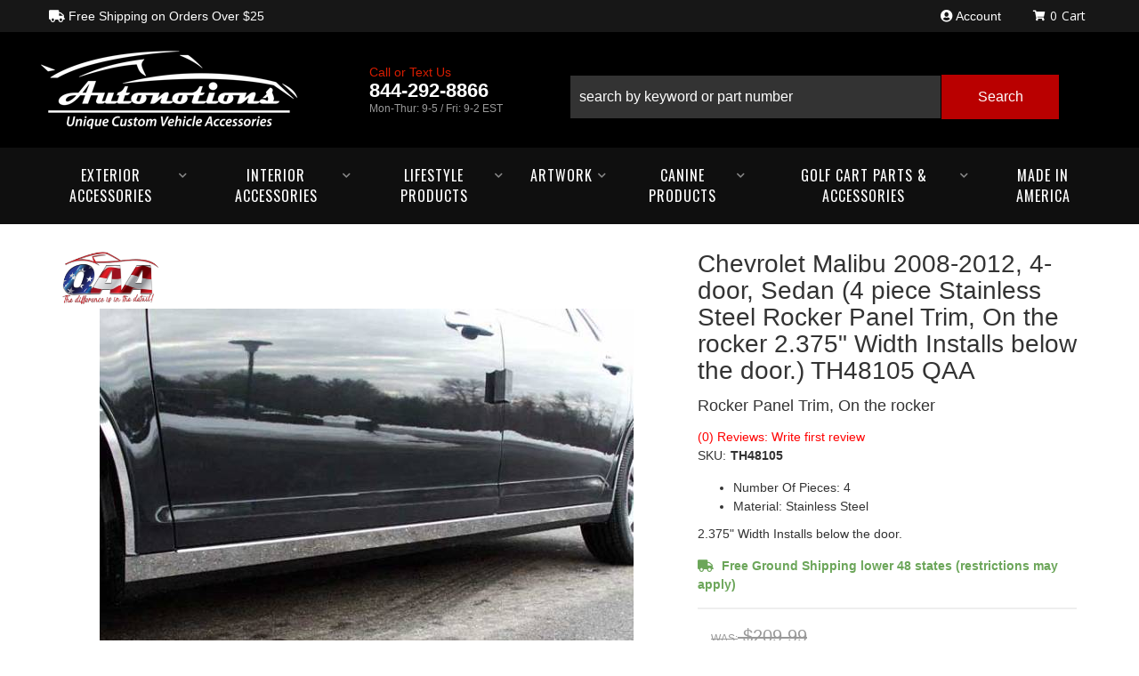

--- FILE ---
content_type: text/css;charset=UTF-8
request_url: https://autonotions.com/files/css/pl-styles.css?v=030637
body_size: 2066
content:
:root{--sui-primary:#b90000;--history-link:#1e4c84;--sui-primary-title:#196ae5}#pl-search-page-container{min-height:750px}#pl-search-bar-container .searchBarSuggestions_clearHistoryBtn__2-yrr{color:var(--history-link)}#pl-search-bar-container .searchBar_inputContainerStyled__ho869{border:1px solid #000!important;height:50px}#pl-search-bar-container .SuiInput.searchBar_inputStyled__QFG03.searchBar_input__gAxMi.Sui-SearchBar--search-input{height:50px;background:#333!important}.SuiInput.searchBar_inputStyled__QFG03.searchBar_input__gAxMi.Sui-SearchBar--search-input::placeholder{color:#fff}.SuiInput,.SuiSelect{color:#fff!important}input.searchBar_inputStyled__QFG03{border-radius:0!important}.Sui-SearchBar--search-input{margin-bottom:0}#pl-search-bar-container .Sui-SearchBar--search-button{border-radius:0;width:31%;font-size:14px color:#fff;border-radius:0;height:50px;padding:5px}#pl-search-bar-container .Sui-SearchBar--search-button svg{display:none}.searchBar_searchBarContainer__TLNgv h3.searchBarSuggestions_styledListTitle__ggOun{display:none}.searchBar_searchBarContainer__TLNgv .searchBarSuggestions_suggestionContainer__nVdxm{box-shadow:0 1px 9px 0 rgb(0 0 0 / 49%);max-height:500px;top:50px;padding-top:15px}.searchBar_searchBarContainer__TLNgv .Sui-ProductListItem--image img{max-height:100px!important}.searchBar_searchBarContainer__TLNgv .productListItem_root__tdvmV.productListItem_styledSearchResultItem__FJ78x.Sui-ProductListItem--root{justify-content:flex-start;padding:12px 0}.searchBar_searchBarContainer__TLNgv .searchBarSuggestions_styledList__-ov3X .Sui-ProductListItem-Container--title,.searchBar_searchBarContainer__TLNgv .Sui-ProductListItem-Container--tag,.searchBar_searchBarContainer__TLNgv .Sui-ProductListItem-Container--dealerid,.searchBar_searchBarContainer__TLNgv .productListItem_right__Nyjag{display:flex;flex-wrap:wrap;margin:0;flex-direction:column;align-content:flex-start;justify-content:flex-end}.searchBar_searchBarContainer__TLNgv .Sui-ProductListItem--stockid-link,.searchBar_searchBarContainer__TLNgv .Sui-ProductListItem--dealerid-link{text-align:center!important}.searchBar_searchBarContainer__TLNgv .productListItem_text__-frZo.Sui-ProductListItem--dealerid{font-size:14px!important}.searchBar_searchBarContainer__TLNgv .productListItem_text__-frZo.Sui-ProductListItem--price.old-price,.searchBar_searchBarContainer__TLNgv .productListItem_text__-frZo.Sui-ProductListItem--sale.red.bold{font-size:14px!important;padding:0}.searchBar_searchBarContainer__TLNgv .Sui-ProductListItem-Container--stockid,.searchBar_searchBarContainer__TLNgv .Sui-ProductListItem-Container--dealerid{display:none}.searchBar_searchBarContainer__TLNgv .searchBarSuggestions_suggestionContainer__nVdxm ul{margin:0;padding:0 8px!important;justify-content:flex-start}.searchBar_searchBarContainer__TLNgv .productListItem_text__-frZo.Sui-ProductListItem--availability.red.bold{font-size:1.4rem!important;font-weight:400!important}.searchBar_searchBarContainer__TLNgv .SuiButton.primary.searchBarSuggestions_styledViewMoreBtn__dy1kd{color:#fff!important}.list_listContainer__7Ju9y.list_listHorizontal__GkAYC.Sui-List--horizontal.Sui-List--container .productListItem_productImg__oSpQU{max-height:150px}.list_listContainer__7Ju9y.list_listHorizontal__GkAYC.Sui-List--horizontal.Sui-List--container .productListItem_root__tdvmV.Sui-ProductListItem--root{padding:20px 0 15px;border-bottom:1px solid #ccc}.list_listContainer__7Ju9y.list_listHorizontal__GkAYC.Sui-List--horizontal.Sui-List--container .productListItem_right__Nyjag{display:flex;justify-content:flex-start;flex-direction:column;align-content:flex-end;align-items:flex-end}.list_listContainer__7Ju9y:not(.list_listHorizontal__GkAYC){grid-gap:0!important}.list_listContainer__7Ju9y:not(.list_listHorizontal__GkAYC) .productListItem_root__tdvmV.Sui-ProductListItem--root{padding-bottom:16px!important;border-radius:0}.list_listContainer__7Ju9y:not(.list_listHorizontal__GkAYC) .productListItem_root__tdvmV{border-color:#ccc;border-style:solid;border-width:0 0 1px 1px;box-sizing:border-box}.list_listContainer__7Ju9y:not(.list_listHorizontal__GkAYC) .productListItem_right__Nyjag{display:flex;flex-direction:column;flex-wrap:nowrap;align-content:center;align-items:center}.listControls_root__-Y1zE.Sui-ListControls--container{background:#eee;border-bottom:1px solid #fff;padding:5px;font-size:12px}.paginationWithRangeInfo_root__ZK4-i.Sui-PaginationWithRange--container{background:#ddd;padding:5px;font-size:11px;margin-bottom:8px}.paginationWithRangeInfo_root__ZK4-i.Sui-PaginationWithRange--container div{font-size:12px}.searchBar_searchBarStyled__c-0Nd .Sui-ProductListItem--image{align-items:flex-start!important}#pl-search-bar-container .productListItem_imageContainer__pC5-y{width:160px!important;align-content:center;align-items:center!important}.productListItem_text__-frZo.Sui-ProductListItem--tag.mb-7,.productListItem_text__-frZo.Sui-ProductListItem--stockid.mb-7,.productListItem_text__-frZo.Sui-ProductListItem--availability_remarks,.productListItem_text__-frZo.Sui-ProductListItem--remarks,.Sui-ProductListItem-Container--stockid,.Sui-ProductListItem-Container--dealerid{display:none}.productListItem_text__-frZo{font-size:1.4rem!important;color:#333}.Sui-ProductListItem-Container--price{text-align:right}.Sui-ProductListItem-Container--price .productListItem_text__-frZo{font-size:1.8rem!important;font-weight:500}.productListItem_text__-frZo.old-price{text-decoration:line-through;color:var(--sui-muted-color);font-size:1.4rem!important;font-weight:400}.Sui-ProductListItem-Container--sale{margin-bottom:2px}.Sui-ProductListItem--sale.red.bold{font-size:1.8rem!important;color:red;font-weight:500}.Sui-ProductListItem-Container--stockid a{color:#333}.Sui-ProductListItem-Container--availability>p{font-size:1.4rem!important;color:var(--sui-danger-color-dark);text-align:right}#pl-search-page-container .Sui-ProductListItem-Container--title{color:#000;margin-top:10px;font-weight:600}#pl-search-page-container .Sui-ProductListItem-Container--title a{font-size:1.6rem!important;color:#333}#pl-search-page-container .productListItem_vertical__fwshM{justify-items:center;text-align:center!important;padding:1rem}#pl-search-page-container .list_listContainer__7Ju9y:not(.list_listHorizontal__GkAYC){grid-template-columns:repeat(auto-fill,minmax(230px,1fr))}.productListItem_vertical__fwshM .productListItem_productImg__oSpQU{margin-bottom:0}#pl-search-bar-container .productListItem_styledSearchResultItem__FJ78x .bold{font-size:16px!important;font-weight:500}.productListItem_root__tdvmV .productListItem_badge__7AOrD{font-weight:600}.paginationWithRangeInfo_root__ZK4-i{margin-bottom:10px}.pl-fitment-text strong{font-size:22px}.Sui-FitmentSelector--select{min-height:40px;border-radius:0}.fitmentSelector_root__GJJRN{flex-direction:column!important;gap:5px}.Sui-Alert--root.searchPage-module_fitmentVerifier__ydWXZ{display:flex!important;background:var(--sui-primary);border:none!important;font-size:16px}.Sui-Alert--root.searchPage-module_fitmentVerifier__ydWXZ b{font-size:16px}.listControls_iconContainer__4dp5S .listControls_icon__cad2b{width:1.6em;height:1.6em}.listControls_icon__cad2b.listControls_selected__qovAf{color:var(--sui-primary)!important}@media only screen and (max-width:350px){#pl-search-page-container .listControls_iconContainer__4dp5S{display:none}}@media only screen and (max-width:576px){.searchBar_styledButton__stNhX .searchBar_searchIcon__FIulJ{display:block!important}}@media only screen and (max-width:500px){.list_listContainer__7Ju9y.list_listHorizontal__GkAYC.Sui-List--horizontal.Sui-List--container .productListItem_right__Nyjag{align-items:center}.searchBar_searchBarContainer__TLNgv .productListItem_root__tdvmV.productListItem_styledSearchResultItem__FJ78x.Sui-ProductListItem--root{display:flex;padding:12px 0 16px 0;border-radius:0;flex-direction:column;align-content:center;align-items:center}.searchBar_searchBarContainer__TLNgv ul.productListItem_right__Nyjag{margin-top:12px;align-content:center!important;align-items:center}.searchBar_searchBarContainer__TLNgv .productListItem_text__-frZo.Sui-ProductListItem--title,.searchBar_searchBarContainer__TLNgv .productListItem_text__-frZo.Sui-ProductListItem--stockid.mb-7{text-align:center}.list_listContainer__7Ju9y.list_listHorizontal__GkAYC.Sui-List--horizontal.Sui-List--container ul{width:100%}.list_listContainer__7Ju9y.list_listHorizontal__GkAYC.Sui-List--horizontal.Sui-List--container .productListItem_text__-frZo.Sui-ProductListItem--availability.red.bold,.list_listContainer__7Ju9y.list_listHorizontal__GkAYC.Sui-List--horizontal.Sui-List--container .Sui-ProductListItem-Container--tag{display:flex;align-items:center;flex-direction:column;align-content:center;justify-content:center;flex-wrap:nowrap;width:100%}.list_listContainer__7Ju9y.list_listHorizontal__GkAYC.Sui-List--horizontal.Sui-List--container .productListItem_text__-frZo.Sui-ProductListItem--stockid.mb-7{display:flex;justify-content:center!important}.list_listContainer__7Ju9y.list_listHorizontal__GkAYC.Sui-List--horizontal.Sui-List--container .productListItem_text__-frZo.Sui-ProductListItem--sale.red.bold,.list_listContainer__7Ju9y.list_listHorizontal__GkAYC.Sui-List--horizontal.Sui-List--container .productListItem_text__-frZo.Sui-ProductListItem--price.old-price,.list_listContainer__7Ju9y.list_listHorizontal__GkAYC.Sui-List--horizontal.Sui-List--container .productListItem_text__-frZo.Sui-ProductListItem--availability.red.bold,.list_listContainer__7Ju9y.list_listHorizontal__GkAYC.Sui-List--horizontal.Sui-List--container .productListItem_text__-frZo.Sui-ProductListItem--title,.list_listContainer__7Ju9y.list_listHorizontal__GkAYC.Sui-List--horizontal.Sui-List--container .productListItem_text__-frZo.Sui-ProductListItem--price.bold,.list_listContainer__7Ju9y.list_listHorizontal__GkAYC.Sui-List--horizontal.Sui-List--container .productListItem_text__-frZo.Sui-ProductListItem--dealerid,.list_listContainer__7Ju9y.list_listHorizontal__GkAYC.Sui-List--horizontal.Sui-List--container .productListItem_text__-frZo.Sui-ProductListItem--stockid.mb-7{text-align:center!important}.list_listContainer__7Ju9y.list_listHorizontal__GkAYC.Sui-List--horizontal.Sui-List--container .Sui-ProductListItem-Container--title{display:flex;flex-direction:column;align-content:center;align-items:center;width:100%;flex-wrap:wrap}}@media only screen and (max-width:940px){.paginationWithRangeInfo_root__ZK4-i{gap:10px}#megaDrop{overflow:visible}#pl-search-bar-container .productListItem_styledSearchResultItem__FJ78x .bold{text-align:left}}@media only screen and (min-width:940px){#megaDrop{display:block!important;overflow:visible!important;margin:0;position:absolute;right:202px;top:58px;width:240px;z-index:20}.searchBar_searchBarInputContainer__VMTsk{height:35px}input#sui-search-bar-input{max-height:100%}}@media only screen and (min-width:1200px){#pl-search-bar-container{width:550px}}@media (max-width:489px){.list_listContainer__7Ju9y:not(.list_listHorizontal__GkAYC) .productListItem_root__tdvmV{border-right-width:1px!important}.list_listContainer__7Ju9y:not(.list_listHorizontal__GkAYC) .productListItem_root__tdvmV:first-child{border-top-width:1px!important}}@media (min-width:490px) and (max-width:719px){.list_listContainer__7Ju9y:not(.list_listHorizontal__GkAYC) .productListItem_root__tdvmV:nth-child(2n){border-right-width:1px!important}.list_listContainer__7Ju9y:not(.list_listHorizontal__GkAYC) .productListItem_root__tdvmV:nth-child(-n+2){border-top-width:1px!important}.list_listContainer__7Ju9y:not(.list_listHorizontal__GkAYC) .productListItem_root__tdvmV:nth-last-child(-n+2){border-right-width:1px!important}}@media (min-width:720px) and (max-width:991px){.list_listContainer__7Ju9y:not(.list_listHorizontal__GkAYC) .productListItem_root__tdvmV:nth-child(3n){border-right-width:1px!important}.list_listContainer__7Ju9y:not(.list_listHorizontal__GkAYC) .productListItem_root__tdvmV:nth-child(-n+3){border-top-width:1px!important}.list_listContainer__7Ju9y:not(.list_listHorizontal__GkAYC) .productListItem_root__tdvmV:nth-last-child(-n+3){border-right-width:1px!important}}@media (min-width:992px){.list_listContainer__7Ju9y:not(.list_listHorizontal__GkAYC) .productListItem_root__tdvmV:nth-child(3n){border-right-width:1px!important}.list_listContainer__7Ju9y:not(.list_listHorizontal__GkAYC) .productListItem_root__tdvmV:nth-child(-n+4){border-top-width:1px!important}.list_listContainer__7Ju9y:not(.list_listHorizontal__GkAYC) .productListItem_root__tdvmV:nth-last-child(-n+3){border-right-width:1px!important}}

--- FILE ---
content_type: text/css;charset=UTF-8
request_url: https://autonotions.com/files/css/font-awesome-custom.css
body_size: 668
content:
@font-face{font-family:"Font Awesome 5 Free";font-style:normal;font-weight:400;font-display:auto;src:url(../webfonts/fa-regular-400.eot);src:url(../webfonts/fa-regular-400.eot?#iefix) format("embedded-opentype"),url(../webfonts/fa-regular-400.woff2) format("woff2"),url(../webfonts/fa-regular-400.woff) format("woff"),url(../webfonts/fa-regular-400.ttf) format("truetype"),url(../webfonts/fa-regular-400.svg#fontawesome) format("svg")}@font-face{font-family:"Font Awesome 5 Brands";font-style:normal;font-weight:400;font-display:auto;src:url(../webfonts/fa-brands-400.eot);src:url(../webfonts/fa-brands-400.eot?#iefix) format("embedded-opentype"),url(../webfonts/fa-brands-400.woff2) format("woff2"),url(../webfonts/fa-brands-400.woff) format("woff"),url(../webfonts/fa-brands-400.ttf) format("truetype"),url(../webfonts/fa-brands-400.svg#fontawesome) format("svg")}@font-face{font-family:"Font Awesome 5 Free";font-style:normal;font-weight:900;font-display:swap;src:url(../webfonts/fa-solid-900.eot);src:url(../webfonts/fa-solid-900.eot?#iefix) format("embedded-opentype"),url(../webfonts/fa-solid-900.woff2) format("woff2"),url(../webfonts/fa-solid-900.woff) format("woff"),url(../webfonts/fa-solid-900.ttf) format("truetype"),url(../webfonts/fa-solid-900.svg#fontawesome) format("svg")}.fa,.fab,.fal,.far,.fas{-moz-osx-font-smoothing:grayscale;-webkit-font-smoothing:antialiased;display:inline-block;font-style:normal;font-variant:normal;text-rendering:auto;line-height:1}.fa-2x{font-size:2em}.fa-3x{font-size:2.5em}.fa-youtube:before{content:"\f167"}.fa-twitter:before{content:"\f099"}.fa-mobile:before{content:"\f10b"}.fa-bars:before{content:"\f0c9"}.fa-shopping-cart:before{content:"\f07a"}.fa-times:before{content:"\f00d"}.fa-user-circle:before{content:"\f2bd"}.fa-phone:before{content:"\f095"}.fa-phone-square:before{content:"\f098"}.fa-clock:before{content:"\f017"}.fa-envelope:before{content:"\f0e0"}.fa-map:before{content:"\f279"}.fa-facebook:before{content:"\f09a"}.fa-instagram:before{content:"\f16d"}.fa-cc-visa:before{content:"\f1f0"}.fa-cc-mastercard:before{content:"\f1f1"}.fa-cc-paypal:before{content:"\f1f4"}.fa-cc-amex:before{content:"\f1f3"}.fa-cc-discover:before{content:"\f1f2"}.fa-users:before{content:"\f0c0"}.fa-cubes:before{content:"\f1b3"}.fa-truck:before{content:"\f0d1"}.fa-chevron-left:before{content:"\f053"}.fa-chevron-right:before{content:"\f054"}.fa-edit:before{content:"\f044"}.sr-only{border:0;clip:rect(0,0,0,0);height:1px;margin:-1px;overflow:hidden;padding:0;position:absolute;width:1px}.sr-only-focusable:active,.sr-only-focusable:focus{clip:auto;height:auto;margin:0;overflow:visible;position:static;width:auto}.fab{font-family:"Font Awesome 5 Brands"}.far{font-weight:400}.fa,.far,.fas{font-family:"Font Awesome 5 Free"}.fa,.fas{font-weight:900}